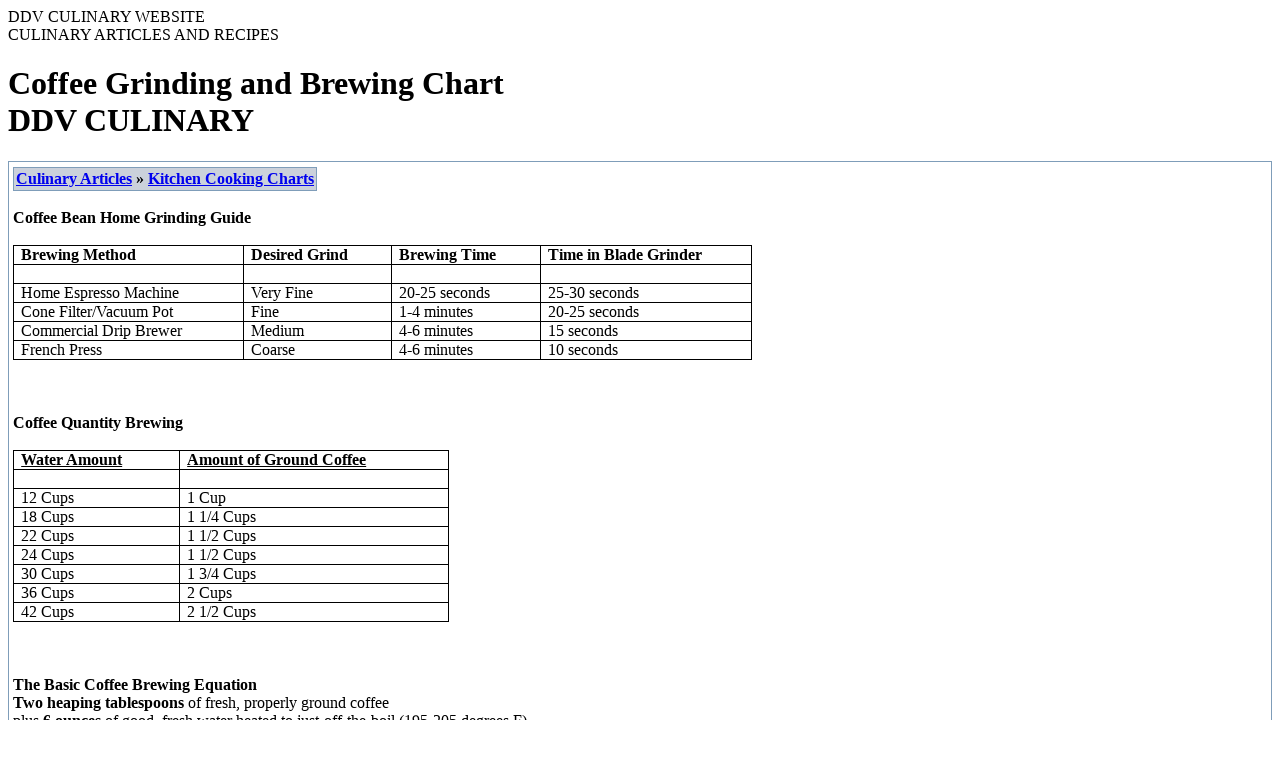

--- FILE ---
content_type: text/html; charset=UTF-8
request_url: https://ddvculinary.com/kitchen-cooking-charts/coffee-grinding-brewing-chart.php
body_size: 4538
content:
<!DOCTYPE html PUBLIC "-//W3C//DTD XHTML 1.0 Transitional//EN" "http://www.w3.org/TR/xhtml1/DTD/xhtml1-transitional.dtd">
<html xmlns="http://www.w3.org/1999/xhtml">
<head>
<title>Coffee Grinding and Brewing Chart</title>
<meta http-equiv="Content-Type" content="text/html; charset=utf-8" />
<link href="../style/style.css" rel="stylesheet" type="text/css" />
<meta name="description" content="Cake Decorating, Culinary and Cooking Articles and Recipes, Free Ebook and PDF Cookbooks, and Free Cooking Software" />
<meta name="keywords" content="cooking,culinary articles,culinary news,free cookbooks,pdf cookbooks,free cooking software" />

<style>
<!--
 /* Font Definitions */
 @font-face
        {font-family:SimSun;
        panose-1:2 1 6 0 3 1 1 1 1 1;
        mso-font-alt:\5B8B\4F53;
        mso-font-charset:134;
        mso-generic-font-family:auto;
        mso-font-pitch:variable;
        mso-font-signature:3 135135232 16 0 262145 0;}
@font-face
        {font-family:Verdana;
        panose-1:2 11 6 4 3 5 4 4 2 4;
        mso-font-charset:0;
        mso-generic-font-family:swiss;
        mso-font-pitch:variable;
        mso-font-signature:536871559 0 0 0 415 0;}
@font-face
        {font-family:"\@SimSun";
        panose-1:2 1 6 0 3 1 1 1 1 1;
        mso-font-charset:134;
        mso-generic-font-family:auto;
        mso-font-pitch:variable;
        mso-font-signature:3 135135232 16 0 262145 0;}
 /* Style Definitions */
 p.MsoNormal, li.MsoNormal, div.MsoNormal
        {mso-style-parent:"";
        margin:0in;
        margin-bottom:.0001pt;
        mso-pagination:widow-orphan;
        font-size:12.0pt;
        font-family:"Times New Roman";
        mso-fareast-font-family:SimSun;
        mso-fareast-language:ZH-CN;}
p.MsoPlainText, li.MsoPlainText, div.MsoPlainText
        {margin:0in;
        margin-bottom:.0001pt;
        mso-pagination:widow-orphan;
        font-size:10.0pt;
        font-family:"Courier New";
        mso-fareast-font-family:"Times New Roman";
        mso-bidi-font-family:"Times New Roman";}
span.GramE
        {mso-style-name:"";
        mso-gram-e:yes;}
@page Section1
        {size:8.5in 11.0in;
        margin:.5in .5in .5in .5in;
        mso-header-margin:.5in;
        mso-footer-margin:.5in;
        mso-paper-source:0;}
div.Section1
        {page:Section1;}
-->
</style><!--[if gte mso 10]>
<style>
 /* Style Definitions */
 table.MsoNormalTable
        {mso-style-name:"Table Normal";
        mso-tstyle-rowband-size:0;
        mso-tstyle-colband-size:0;
        mso-style-noshow:yes;
        mso-style-parent:"";
        mso-padding-alt:0in 5.4pt 0in 5.4pt;
        mso-para-margin:0in;
        mso-para-margin-bottom:.0001pt;
        mso-pagination:widow-orphan;
        font-size:10.0pt;
        font-family:"Times New Roman";}
table.MsoTableGrid
        {mso-style-name:"Table Grid";
        mso-tstyle-rowband-size:0;
        mso-tstyle-colband-size:0;
        border:solid windowtext 1.0pt;
        mso-border-alt:solid windowtext .5pt;
        mso-padding-alt:0in 5.4pt 0in 5.4pt;
        mso-border-insideh:.5pt solid windowtext;
        mso-border-insidev:.5pt solid windowtext;
        mso-para-margin:0in;
        mso-para-margin-bottom:.0001pt;
        mso-pagination:widow-orphan;
        font-size:10.0pt;
        font-family:"Times New Roman";}
</style>
<![endif]-->

</head>

<body>

<div id="container_large">
  <div id="left_column">
    <div id="title">DDV CULINARY<span> WEBSITE</span></div>

    <div id="header">
      <div id="header_slogan">CULINARY ARTICLES AND RECIPES</div>
    </div>

    <div id="left_content_large">
      <h1>Coffee Grinding and Brewing Chart<br />
        <span>DDV CULINARY</span></h1>

      <table cellpadding="4" cellspacing="0" width="100%" style="border-width:1px; border-color:#7F9DB9; border-style:solid">

         <tr>

            <td width="100%" height="415" valign="top">

               <div style="font-size:1pt">&nbsp;</div>

               <div class="output">

                  <table cellpadding="2" cellspacing="0" width="10%" style="border-width:1px; border-color:#7F9DB9; border-style:solid">
                     <tr>
                        <td nowrap bgcolor="#CBD1DB"><b><a href='../culinary-articles.php'>Culinary Articles</a> &raquo; <a href='../kitchen-cooking-charts.php'>Kitchen Cooking Charts</a></b></td>
                     </tr>
                  </table>

                  <!-- Chart -->
                  <br />

<p class="MsoPlainText"><b style=""><span style="font-size: 12pt; font-family: Verdana;"> Coffee Bean Home Grinding Guide</span></b></p>
<p class="MsoPlainText"><b style=""><span style="font-size: 12pt; font-family: Verdana;"><br /></span></b></p>

<table class="MsoTableGrid" style="border: medium none ; width: 7.7in; border-collapse: collapse;" border="1" cellpadding="0" cellspacing="0" width="739">
 <tbody><tr style="">
  <td style="border: 1pt solid windowtext; padding: 0in 5.4pt; width: 2.45in;" valign="top" width="235">
  <p class="MsoNormal"><b style=""><span style="font-family: Verdana;">Brewing Method</span></b><span style="font-family: Verdana;"></span></p>
  </td>
  <td style="border-style: solid solid solid none; border-color: windowtext windowtext windowtext -moz-use-text-color; border-width: 1pt 1pt 1pt medium; padding: 0in 5.4pt; width: 1.5in;" valign="top" width="144">
  <p class="MsoNormal"><b style=""><span style="font-family: Verdana;">Desired Grind</span></b><span style="font-family: Verdana;"></span></p>
  </td>
  <td style="border-style: solid solid solid none; border-color: windowtext windowtext windowtext -moz-use-text-color; border-width: 1pt 1pt 1pt medium; padding: 0in 5.4pt; width: 1.5in;" valign="top" width="144">
  <p class="MsoNormal"><b style=""><span style="font-family: Verdana;">Brewing Time</span></b><span style="font-family: Verdana;"></span></p>
  </td>
  <td style="border-style: solid solid solid none; border-color: windowtext windowtext windowtext -moz-use-text-color; border-width: 1pt 1pt 1pt medium; padding: 0in 5.4pt; width: 2.25in;" valign="top" width="216">
  <p class="MsoNormal"><b style=""><span style="font-family: Verdana;">Time in Blade Grinder</span></b><span style="font-family: Verdana;"></span></p>
  </td>
 </tr>
 <tr style="">
  <td style="border-style: none solid solid; border-color: -moz-use-text-color windowtext windowtext; border-width: medium 1pt 1pt; padding: 0in 5.4pt; width: 2.45in;" valign="top" width="235">
  <p class="MsoNormal"><span style="font-family: Verdana;"></span></p>
  <br />
</td>
  <td style="border-style: none solid solid none; border-color: -moz-use-text-color windowtext windowtext -moz-use-text-color; border-width: medium 1pt 1pt medium; padding: 0in 5.4pt; width: 1.5in;" valign="top" width="144">
  <p class="MsoNormal"><span style="font-family: Verdana;"></span></p>
  <br />
</td>
  <td style="border-style: none solid solid none; border-color: -moz-use-text-color windowtext windowtext -moz-use-text-color; border-width: medium 1pt 1pt medium; padding: 0in 5.4pt; width: 1.5in;" valign="top" width="144">
  <p class="MsoNormal"><span style="font-family: Verdana;"></span></p>
  <br />
</td>
  <td style="border-style: none solid solid none; border-color: -moz-use-text-color windowtext windowtext -moz-use-text-color; border-width: medium 1pt 1pt medium; padding: 0in 5.4pt; width: 2.25in;" valign="top" width="216">
  <p class="MsoNormal"><span style="font-family: Verdana;"></span></p>
  <br />
</td>
 </tr>
 <tr style="">
  <td style="border-style: none solid solid; border-color: -moz-use-text-color windowtext windowtext; border-width: medium 1pt 1pt; padding: 0in 5.4pt; width: 2.45in;" valign="top" width="235">
  <p class="MsoNormal"><span style="font-family: Verdana;">Home Espresso Machine</span></p>
  </td>
  <td style="border-style: none solid solid none; border-color: -moz-use-text-color windowtext windowtext -moz-use-text-color; border-width: medium 1pt 1pt medium; padding: 0in 5.4pt; width: 1.5in;" valign="top" width="144">
  <p class="MsoNormal"><span style="font-family: Verdana;">Very Fine</span></p>
  </td>
  <td style="border-style: none solid solid none; border-color: -moz-use-text-color windowtext windowtext -moz-use-text-color; border-width: medium 1pt 1pt medium; padding: 0in 5.4pt; width: 1.5in;" valign="top" width="144">
  <p class="MsoNormal"><span style="font-family: Verdana;">20-25 seconds</span></p>
  </td>
  <td style="border-style: none solid solid none; border-color: -moz-use-text-color windowtext windowtext -moz-use-text-color; border-width: medium 1pt 1pt medium; padding: 0in 5.4pt; width: 2.25in;" valign="top" width="216">
  <p class="MsoNormal"><span style="font-family: Verdana;">25-30 seconds</span></p>
  </td>
 </tr>
 <tr style="">
  <td style="border-style: none solid solid; border-color: -moz-use-text-color windowtext windowtext; border-width: medium 1pt 1pt; padding: 0in 5.4pt; width: 2.45in;" valign="top" width="235">
  <p class="MsoNormal"><span style="font-family: Verdana;">Cone Filter/Vacuum Pot</span></p>
  </td>
  <td style="border-style: none solid solid none; border-color: -moz-use-text-color windowtext windowtext -moz-use-text-color; border-width: medium 1pt 1pt medium; padding: 0in 5.4pt; width: 1.5in;" valign="top" width="144">
  <p class="MsoNormal"><span style="font-family: Verdana;">Fine</span></p>
  </td>
  <td style="border-style: none solid solid none; border-color: -moz-use-text-color windowtext windowtext -moz-use-text-color; border-width: medium 1pt 1pt medium; padding: 0in 5.4pt; width: 1.5in;" valign="top" width="144">
  <p class="MsoNormal"><span style="font-family: Verdana;">1-4 minutes</span></p>
  </td>
  <td style="border-style: none solid solid none; border-color: -moz-use-text-color windowtext windowtext -moz-use-text-color; border-width: medium 1pt 1pt medium; padding: 0in 5.4pt; width: 2.25in;" valign="top" width="216">
  <p class="MsoNormal"><span style="font-family: Verdana;">20-25 seconds</span></p>
  </td>
 </tr>
 <tr style="">
  <td style="border-style: none solid solid; border-color: -moz-use-text-color windowtext windowtext; border-width: medium 1pt 1pt; padding: 0in 5.4pt; width: 2.45in;" valign="top" width="235">
  <p class="MsoNormal"><span style="font-family: Verdana;">Commercial Drip Brewer</span></p>
  </td>
  <td style="border-style: none solid solid none; border-color: -moz-use-text-color windowtext windowtext -moz-use-text-color; border-width: medium 1pt 1pt medium; padding: 0in 5.4pt; width: 1.5in;" valign="top" width="144">
  <p class="MsoNormal"><span style="font-family: Verdana;">Medium</span></p>
  </td>
  <td style="border-style: none solid solid none; border-color: -moz-use-text-color windowtext windowtext -moz-use-text-color; border-width: medium 1pt 1pt medium; padding: 0in 5.4pt; width: 1.5in;" valign="top" width="144">
  <p class="MsoNormal"><span style="font-family: Verdana;">4-6 minutes</span></p>
  </td>
  <td style="border-style: none solid solid none; border-color: -moz-use-text-color windowtext windowtext -moz-use-text-color; border-width: medium 1pt 1pt medium; padding: 0in 5.4pt; width: 2.25in;" valign="top" width="216">
  <p class="MsoNormal"><span style="font-family: Verdana;">15 seconds</span></p>
  </td>
 </tr>
 <tr style="">
  <td style="border-style: none solid solid; border-color: -moz-use-text-color windowtext windowtext; border-width: medium 1pt 1pt; padding: 0in 5.4pt; width: 2.45in;" valign="top" width="235">
  <p class="MsoNormal"><span style="font-family: Verdana;">French Press</span></p>
  </td>
  <td style="border-style: none solid solid none; border-color: -moz-use-text-color windowtext windowtext -moz-use-text-color; border-width: medium 1pt 1pt medium; padding: 0in 5.4pt; width: 1.5in;" valign="top" width="144">
  <p class="MsoNormal"><span style="font-family: Verdana;">Coarse</span></p>
  </td>
  <td style="border-style: none solid solid none; border-color: -moz-use-text-color windowtext windowtext -moz-use-text-color; border-width: medium 1pt 1pt medium; padding: 0in 5.4pt; width: 1.5in;" valign="top" width="144">
  <p class="MsoNormal"><span style="font-family: Verdana;">4-6 minutes</span></p>
  </td>
  <td style="border-style: none solid solid none; border-color: -moz-use-text-color windowtext windowtext -moz-use-text-color; border-width: medium 1pt 1pt medium; padding: 0in 5.4pt; width: 2.25in;" valign="top" width="216">
  <p class="MsoNormal"><span style="font-family: Verdana;">10 seconds</span></p>
  </td>
 </tr>
</tbody></table>

<p class="MsoNormal"><span style="font-family: Verdana;"></span></p>
<p class="MsoNormal"><span style="font-family: Verdana;"></span></p>
<p class="MsoNormal"><span style="font-family: Verdana;"></span></p>
<p class="MsoNormal"><b><span style="font-family: Verdana;"><br /></span></b></p>
<p class="MsoNormal"><b><span style="font-family: Verdana;"><br /></span></b></p>
<p class="MsoNormal"><b><span style="font-family: Verdana;"><br /></span></b></p>

<p class="MsoNormal"><b><span style="font-family: Verdana;">Coffee Quantity Brewing</span></b></p>
<p class="MsoNormal"><b><span style="font-family: Verdana;"><br />
</span></b></p>

<p class="MsoNormal"><span style="font-family: Verdana;"></span></p>

<table class="MsoTableGrid" style="border: medium none ; border-collapse: collapse;" border="1" cellpadding="0" cellspacing="0">
 <tbody><tr style="">
  <td style="border: 1pt solid windowtext; padding: 0in 5.4pt; width: 113.4pt;" valign="top" width="151">
  <p class="MsoPlainText"><b style=""><u><span style="font-size: 12pt; font-family: Verdana;">Water Amount</span></u></b><b style=""><span style="font-size: 12pt; font-family: Verdana;"></span></b></p>
  <p class="MsoPlainText"><span style="font-size: 12pt; font-family: Verdana;"></span></p>
  </td>
  <td style="border-style: solid solid solid none; border-color: windowtext windowtext windowtext -moz-use-text-color; border-width: 1pt 1pt 1pt medium; padding: 0in 5.4pt; width: 189pt;" valign="top" width="252">
  <p class="MsoPlainText"><b style=""><u><span style="font-size: 12pt; font-family: Verdana;">Amount of Ground Coffee</span></u></b><span style="font-size: 12pt; font-family: Verdana;"></span></p>
  </td>
 </tr>
 <tr style="">
  <td style="border-style: none solid solid; border-color: -moz-use-text-color windowtext windowtext; border-width: medium 1pt 1pt; padding: 0in 5.4pt; width: 113.4pt;" valign="top" width="151">
  <p class="MsoPlainText"><span style="font-size: 12pt; font-family: Verdana;"></span></p>
  <br />
</td>
  <td style="border-style: none solid solid none; border-color: -moz-use-text-color windowtext windowtext -moz-use-text-color; border-width: medium 1pt 1pt medium; padding: 0in 5.4pt; width: 189pt;" valign="top" width="252">
  <p class="MsoPlainText"><span style="font-size: 12pt; font-family: Verdana;"></span></p>
  <br />
</td>
 </tr>
 <tr style="">
  <td style="border-style: none solid solid; border-color: -moz-use-text-color windowtext windowtext; border-width: medium 1pt 1pt; padding: 0in 5.4pt; width: 113.4pt;" valign="top" width="151">
  <p class="MsoPlainText"><span style="font-size: 12pt; font-family: Verdana;">12 Cups</span></p>
  </td>
  <td style="border-style: none solid solid none; border-color: -moz-use-text-color windowtext windowtext -moz-use-text-color; border-width: medium 1pt 1pt medium; padding: 0in 5.4pt; width: 189pt;" valign="top" width="252">
  <p class="MsoPlainText"><span style="font-size: 12pt; font-family: Verdana;">1 Cup</span></p>
  </td>
 </tr>
 <tr style="">
  <td style="border-style: none solid solid; border-color: -moz-use-text-color windowtext windowtext; border-width: medium 1pt 1pt; padding: 0in 5.4pt; width: 113.4pt;" valign="top" width="151">
  <p class="MsoPlainText"><span style="font-size: 12pt; font-family: Verdana;">18 Cups</span></p>
  </td>
  <td style="border-style: none solid solid none; border-color: -moz-use-text-color windowtext windowtext -moz-use-text-color; border-width: medium 1pt 1pt medium; padding: 0in 5.4pt; width: 189pt;" valign="top" width="252">
  <p class="MsoPlainText"><span style="font-size: 12pt; font-family: Verdana;">1 1/4 Cups</span></p>
  </td>
 </tr>
 <tr style="">
  <td style="border-style: none solid solid; border-color: -moz-use-text-color windowtext windowtext; border-width: medium 1pt 1pt; padding: 0in 5.4pt; width: 113.4pt;" valign="top" width="151">
  <p class="MsoPlainText"><span style="font-size: 12pt; font-family: Verdana;">22 Cups</span></p>
  </td>
  <td style="border-style: none solid solid none; border-color: -moz-use-text-color windowtext windowtext -moz-use-text-color; border-width: medium 1pt 1pt medium; padding: 0in 5.4pt; width: 189pt;" valign="top" width="252">
  <p class="MsoPlainText"><span style="font-size: 12pt; font-family: Verdana;">1 1/2 Cups</span></p>
  </td>
 </tr>
 <tr style="">
  <td style="border-style: none solid solid; border-color: -moz-use-text-color windowtext windowtext; border-width: medium 1pt 1pt; padding: 0in 5.4pt; width: 113.4pt;" valign="top" width="151">
  <p class="MsoPlainText"><span style="font-size: 12pt; font-family: Verdana;">24 Cups</span></p>
  </td>
  <td style="border-style: none solid solid none; border-color: -moz-use-text-color windowtext windowtext -moz-use-text-color; border-width: medium 1pt 1pt medium; padding: 0in 5.4pt; width: 189pt;" valign="top" width="252">
  <p class="MsoPlainText"><span style="font-size: 12pt; font-family: Verdana;">1 1/2 Cups</span></p>
  </td>
 </tr>
 <tr style="">
  <td style="border-style: none solid solid; border-color: -moz-use-text-color windowtext windowtext; border-width: medium 1pt 1pt; padding: 0in 5.4pt; width: 113.4pt;" valign="top" width="151">
  <p class="MsoPlainText"><span style="font-size: 12pt; font-family: Verdana;">30 Cups</span></p>
  </td>
  <td style="border-style: none solid solid none; border-color: -moz-use-text-color windowtext windowtext -moz-use-text-color; border-width: medium 1pt 1pt medium; padding: 0in 5.4pt; width: 189pt;" valign="top" width="252">
  <p class="MsoPlainText"><span style="font-size: 12pt; font-family: Verdana;">1 3/4 Cups</span></p>
  </td>
 </tr>
 <tr style="">
  <td style="border-style: none solid solid; border-color: -moz-use-text-color windowtext windowtext; border-width: medium 1pt 1pt; padding: 0in 5.4pt; width: 113.4pt;" valign="top" width="151">
  <p class="MsoPlainText"><span style="font-size: 12pt; font-family: Verdana;">36 Cups</span></p>
  </td>
  <td style="border-style: none solid solid none; border-color: -moz-use-text-color windowtext windowtext -moz-use-text-color; border-width: medium 1pt 1pt medium; padding: 0in 5.4pt; width: 189pt;" valign="top" width="252">
  <p class="MsoPlainText"><span style="font-size: 12pt; font-family: Verdana;">2 Cups</span></p>
  </td>
 </tr>
 <tr style="">
  <td style="border-style: none solid solid; border-color: -moz-use-text-color windowtext windowtext; border-width: medium 1pt 1pt; padding: 0in 5.4pt; width: 113.4pt;" valign="top" width="151">
  <p class="MsoPlainText"><span style="font-size: 12pt; font-family: Verdana;">42 Cups</span></p>
  </td>
  <td style="border-style: none solid solid none; border-color: -moz-use-text-color windowtext windowtext -moz-use-text-color; border-width: medium 1pt 1pt medium; padding: 0in 5.4pt; width: 189pt;" valign="top" width="252">
  <p class="MsoPlainText"><span style="font-size: 12pt; font-family: Verdana;">2 1/2 Cups</span></p>
  </td>
 </tr>
</tbody></table>

<p class="MsoPlainText"><span style="font-size: 12pt; font-family: Verdana;"></span></p>
<p class="MsoPlainText"><span style="font-size: 12pt; font-family: Verdana;"></span></p>
<p class="MsoPlainText"><span style="font-size: 12pt; font-family: Verdana;"></span></p>
<p class="MsoPlainText"><b style=""><span style="font-size: 12pt; font-family: Verdana;"><br /></span></b></p>
<p class="MsoPlainText"><b style=""><span style="font-size: 12pt; font-family: Verdana;"><br /></span></b></p>
<p class="MsoPlainText"><b style=""><span style="font-size: 12pt; font-family: Verdana;"><br /></span></b></p>

<p class="MsoPlainText"><b style=""><span style="font-size: 12pt; font-family: Verdana;">The Basic Coffee Brewing Equation</span></b></p>
<p class="MsoPlainText"><b><span style="font-size: 12pt; font-family: Verdana;"></span></b></p>
<p class="MsoPlainText"><span style="font-size: 12pt; font-family: Verdana;"><b>Two heaping tablespoons</b> of fresh, properly ground coffee<br />
   plus <b>6 ounces</b> of good, fresh water heated to just-off-the-boil (195-205 degrees F)<br />
   plus a brew time of <b>4-6 minutes</b> equals one flavorful serving of fabulous coffee.</span></p>

<br />
<br />
<p class="MsoPlainText"><b><span style="font-size: 12pt; font-family: Verdana;">Standard Coffee Measure</span></b></p>

<p class="MsoPlainText"><span style="font-size: 12pt; font-family: Verdana;">A standard coffee measure (spoon or scoop) is two tablespoons.</span></p>

                  <br />
                  <!-- /Chart -->

                  <!-- Ad -->
                  <table cellpadding="5" cellspacing="0" width="100%">

                     <tr>

                        <td style="font-size:10pt">
                          <script type="text/javascript"><!--
google_ad_client = "pub-4869386083053770";
/* 336x280, created 1/15/08 - DDV Culinary */
google_ad_slot = "3207795084";
google_ad_width = 336;
google_ad_height = 280;
//-->
</script>
<script type="text/javascript"
src="https://pagead2.googlesyndication.com/pagead/show_ads.js">
</script>
                        </td>

                     </tr>

                  </table>

                  <br />
                  <!-- /Ad -->


               </div>

            </td>

         </tr>

      </table>


    </div>

  </div>

  <div id="right_column">
    <div class="topright">
      <iframe src="https://duckduckgo.com/search.html?site=www.ddvculinary.com&prefill=Search" style="overflow:hidden;margin:0;padding:0;width:330px;height:40px;kaf=1;" frameborder="0"></iframe>

<!-- <style type="text/css"> -->
<!-- @import url(https://www.google.com/cse/api/branding.css); -->
<!-- </style> -->
<!-- <div class="cse-branding-right" style="background-color:#FFFFFF;color:#000000"> -->
<!--   <div class="cse-branding-form"> -->
<!--     <form action="https://www.ddvculinary.com/search.php" id="cse-search-box"> -->
<!--       <div> -->
<!--         <input type="hidden" name="cx" value="partner-pub-4869386083053770:k6tiox-6xe0" /> -->
<!--         <input type="hidden" name="cof" value="FORID:10" /> -->
<!--         <input type="hidden" name="ie" value="ISO-8859-1" /> -->
<!--         <input type="text" name="q" size="31" /> -->
<!--         <input type="submit" name="sa" value="Search" /> -->
<!--       </div> -->
<!--     </form> -->
<!--   </div> -->
<!--   <div class="cse-branding-logo"> -->
<!--     <img src="https://www.google.com/images/poweredby_transparent/poweredby_FFFFFF.gif" alt="Google" /> -->
<!--   </div> -->
<!--   <div class="cse-branding-text"> -->
<!--     Custom Search -->
<!--   </div> -->
<!-- </div> -->
    </div>

    <div id="menucolumn">
      <div class="menu_list">
                <ul>
          <li><a href="/index.php">HOME</a></li>
          <li><a href="/culinary-articles.php">CULINARY ARTICLES</a></li>
          <li><a href="/ethnic-cooking-and-foods/country-and-ethnic-recipes.php">ETHNIC RECIPES</a></li>
          <li><a href="/freecookbooks.php">GENERAL COOKBOOKS</a></li>
          <li><a href="/freecookbooks.php#International">INTERNATIONAL COOKBOOKS</a></li>
          <li><a href="/gluten-free-cooking.php">GLUTEN FREE COOKING</a></li>
          <li><a href="/health-and-nutrition.php#mediterraneandiet">MEDITERRANEAN DIET</a></li>
          <li><a href="/health-and-nutrition.php">HEALTH AND NUTRITION</a></li>
          <li><a href="/weight-loss-and-diet.php">WEIGHT LOSS AND DIET</a></li>
          <li><a href="/weight-gain-and-body-building.php">WEIGHT GAIN & BODY BUILDING</a></li>
          <li><a href="/diabetes-information-and-recipes.php">DIABETES RECIPES</a></li>
          <li><a href="/freesoftware.php">FREE SOFTWARE</a></li>
          <li><a href="/kitchen-cooking-charts.php">KITCHEN COOKING CHARTS</a></li>
          <!-- <li><a href="/cooking-videos.php">COOKING VIDEOS</a></li> -->
        </ul>      </div>
    </div>
  </div>

  <div id="footer">
    <a href="/links.php">Links</a> &nbsp;| &nbsp;<a href="/terms-of-use.php">Terms of Use</a>
    <br />
    Copyright &copy; 2026 DDV Culinary. All rights reserved.
  </div>

</div>

</body>

</html>


--- FILE ---
content_type: text/html; charset=utf-8
request_url: https://www.google.com/recaptcha/api2/aframe
body_size: 268
content:
<!DOCTYPE HTML><html><head><meta http-equiv="content-type" content="text/html; charset=UTF-8"></head><body><script nonce="PU_EW3OT7ydj_iKeqAjjLg">/** Anti-fraud and anti-abuse applications only. See google.com/recaptcha */ try{var clients={'sodar':'https://pagead2.googlesyndication.com/pagead/sodar?'};window.addEventListener("message",function(a){try{if(a.source===window.parent){var b=JSON.parse(a.data);var c=clients[b['id']];if(c){var d=document.createElement('img');d.src=c+b['params']+'&rc='+(localStorage.getItem("rc::a")?sessionStorage.getItem("rc::b"):"");window.document.body.appendChild(d);sessionStorage.setItem("rc::e",parseInt(sessionStorage.getItem("rc::e")||0)+1);localStorage.setItem("rc::h",'1769108285484');}}}catch(b){}});window.parent.postMessage("_grecaptcha_ready", "*");}catch(b){}</script></body></html>